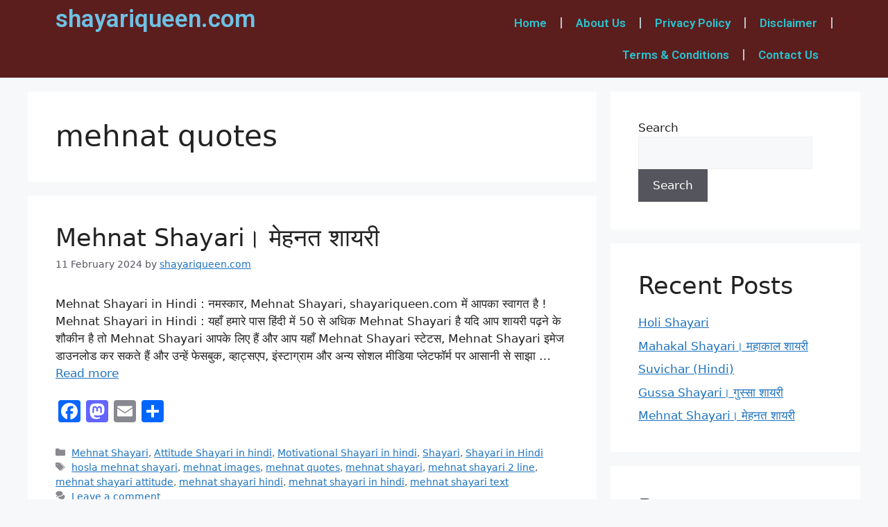

--- FILE ---
content_type: text/html; charset=UTF-8
request_url: https://shayariqueen.com/tag/mehnat-quotes/
body_size: 19037
content:
<!DOCTYPE html>
<html lang="en-GB" prefix="og: https://ogp.me/ns#">
<head>
	<meta charset="UTF-8">
	<meta name="viewport" content="width=device-width, initial-scale=1">
<!-- Search Engine Optimization by Rank Math - https://rankmath.com/ -->
<title>mehnat quotes - shayariqueen.com</title>
<meta name="robots" content="follow, noindex"/>
<meta property="og:locale" content="en_GB" />
<meta property="og:type" content="article" />
<meta property="og:title" content="mehnat quotes - shayariqueen.com" />
<meta property="og:url" content="https://shayariqueen.com/tag/mehnat-quotes/" />
<meta property="og:site_name" content="shayariqueen.com" />
<meta name="twitter:card" content="summary_large_image" />
<meta name="twitter:title" content="mehnat quotes - shayariqueen.com" />
<meta name="twitter:label1" content="Posts" />
<meta name="twitter:data1" content="1" />
<script type="application/ld+json" class="rank-math-schema">{"@context":"https://schema.org","@graph":[{"@type":"Person","@id":"https://shayariqueen.com/#person","name":"shayariqueen.com","image":{"@type":"ImageObject","@id":"https://shayariqueen.com/#logo","url":"https://shayariqueen.com/wp-content/uploads/2023/12/Home-shayariqueen.com_-150x150.png","contentUrl":"https://shayariqueen.com/wp-content/uploads/2023/12/Home-shayariqueen.com_-150x150.png","caption":"shayariqueen.com","inLanguage":"en-GB"}},{"@type":"WebSite","@id":"https://shayariqueen.com/#website","url":"https://shayariqueen.com","name":"shayariqueen.com","publisher":{"@id":"https://shayariqueen.com/#person"},"inLanguage":"en-GB"},{"@type":"CollectionPage","@id":"https://shayariqueen.com/tag/mehnat-quotes/#webpage","url":"https://shayariqueen.com/tag/mehnat-quotes/","name":"mehnat quotes - shayariqueen.com","isPartOf":{"@id":"https://shayariqueen.com/#website"},"inLanguage":"en-GB"}]}</script>
<!-- /Rank Math WordPress SEO plugin -->

<link rel='dns-prefetch' href='//static.addtoany.com' />
<link rel='dns-prefetch' href='//www.googletagmanager.com' />
<link rel="alternate" type="application/rss+xml" title="shayariqueen.com &raquo; Feed" href="https://shayariqueen.com/feed/" />
<link rel="alternate" type="application/rss+xml" title="shayariqueen.com &raquo; Comments Feed" href="https://shayariqueen.com/comments/feed/" />
<link rel="alternate" type="application/rss+xml" title="shayariqueen.com &raquo; mehnat quotes Tag Feed" href="https://shayariqueen.com/tag/mehnat-quotes/feed/" />
<link rel="alternate" type="application/rss+xml" title="shayariqueen.com &raquo; Stories Feed" href="https://shayariqueen.com/web-stories/feed/"><script>
window._wpemojiSettings = {"baseUrl":"https:\/\/s.w.org\/images\/core\/emoji\/15.0.3\/72x72\/","ext":".png","svgUrl":"https:\/\/s.w.org\/images\/core\/emoji\/15.0.3\/svg\/","svgExt":".svg","source":{"concatemoji":"https:\/\/shayariqueen.com\/wp-includes\/js\/wp-emoji-release.min.js?ver=6.5.7"}};
/*! This file is auto-generated */
!function(i,n){var o,s,e;function c(e){try{var t={supportTests:e,timestamp:(new Date).valueOf()};sessionStorage.setItem(o,JSON.stringify(t))}catch(e){}}function p(e,t,n){e.clearRect(0,0,e.canvas.width,e.canvas.height),e.fillText(t,0,0);var t=new Uint32Array(e.getImageData(0,0,e.canvas.width,e.canvas.height).data),r=(e.clearRect(0,0,e.canvas.width,e.canvas.height),e.fillText(n,0,0),new Uint32Array(e.getImageData(0,0,e.canvas.width,e.canvas.height).data));return t.every(function(e,t){return e===r[t]})}function u(e,t,n){switch(t){case"flag":return n(e,"\ud83c\udff3\ufe0f\u200d\u26a7\ufe0f","\ud83c\udff3\ufe0f\u200b\u26a7\ufe0f")?!1:!n(e,"\ud83c\uddfa\ud83c\uddf3","\ud83c\uddfa\u200b\ud83c\uddf3")&&!n(e,"\ud83c\udff4\udb40\udc67\udb40\udc62\udb40\udc65\udb40\udc6e\udb40\udc67\udb40\udc7f","\ud83c\udff4\u200b\udb40\udc67\u200b\udb40\udc62\u200b\udb40\udc65\u200b\udb40\udc6e\u200b\udb40\udc67\u200b\udb40\udc7f");case"emoji":return!n(e,"\ud83d\udc26\u200d\u2b1b","\ud83d\udc26\u200b\u2b1b")}return!1}function f(e,t,n){var r="undefined"!=typeof WorkerGlobalScope&&self instanceof WorkerGlobalScope?new OffscreenCanvas(300,150):i.createElement("canvas"),a=r.getContext("2d",{willReadFrequently:!0}),o=(a.textBaseline="top",a.font="600 32px Arial",{});return e.forEach(function(e){o[e]=t(a,e,n)}),o}function t(e){var t=i.createElement("script");t.src=e,t.defer=!0,i.head.appendChild(t)}"undefined"!=typeof Promise&&(o="wpEmojiSettingsSupports",s=["flag","emoji"],n.supports={everything:!0,everythingExceptFlag:!0},e=new Promise(function(e){i.addEventListener("DOMContentLoaded",e,{once:!0})}),new Promise(function(t){var n=function(){try{var e=JSON.parse(sessionStorage.getItem(o));if("object"==typeof e&&"number"==typeof e.timestamp&&(new Date).valueOf()<e.timestamp+604800&&"object"==typeof e.supportTests)return e.supportTests}catch(e){}return null}();if(!n){if("undefined"!=typeof Worker&&"undefined"!=typeof OffscreenCanvas&&"undefined"!=typeof URL&&URL.createObjectURL&&"undefined"!=typeof Blob)try{var e="postMessage("+f.toString()+"("+[JSON.stringify(s),u.toString(),p.toString()].join(",")+"));",r=new Blob([e],{type:"text/javascript"}),a=new Worker(URL.createObjectURL(r),{name:"wpTestEmojiSupports"});return void(a.onmessage=function(e){c(n=e.data),a.terminate(),t(n)})}catch(e){}c(n=f(s,u,p))}t(n)}).then(function(e){for(var t in e)n.supports[t]=e[t],n.supports.everything=n.supports.everything&&n.supports[t],"flag"!==t&&(n.supports.everythingExceptFlag=n.supports.everythingExceptFlag&&n.supports[t]);n.supports.everythingExceptFlag=n.supports.everythingExceptFlag&&!n.supports.flag,n.DOMReady=!1,n.readyCallback=function(){n.DOMReady=!0}}).then(function(){return e}).then(function(){var e;n.supports.everything||(n.readyCallback(),(e=n.source||{}).concatemoji?t(e.concatemoji):e.wpemoji&&e.twemoji&&(t(e.twemoji),t(e.wpemoji)))}))}((window,document),window._wpemojiSettings);
</script>

<style id='wp-emoji-styles-inline-css'>

	img.wp-smiley, img.emoji {
		display: inline !important;
		border: none !important;
		box-shadow: none !important;
		height: 1em !important;
		width: 1em !important;
		margin: 0 0.07em !important;
		vertical-align: -0.1em !important;
		background: none !important;
		padding: 0 !important;
	}
</style>
<style id='rank-math-toc-block-style-inline-css'>
.wp-block-rank-math-toc-block nav ol{counter-reset:item}.wp-block-rank-math-toc-block nav ol li{display:block}.wp-block-rank-math-toc-block nav ol li:before{content:counters(item, ".") ". ";counter-increment:item}

</style>
<style id='rank-math-rich-snippet-style-inline-css'>
/*!
* Plugin:  Rank Math
* URL: https://rankmath.com/wordpress/plugin/seo-suite/
* Name:  rank-math-review-snippet.css
*/@-webkit-keyframes spin{0%{-webkit-transform:rotate(0deg)}100%{-webkit-transform:rotate(-360deg)}}@keyframes spin{0%{-webkit-transform:rotate(0deg)}100%{-webkit-transform:rotate(-360deg)}}@keyframes bounce{from{-webkit-transform:translateY(0px);transform:translateY(0px)}to{-webkit-transform:translateY(-5px);transform:translateY(-5px)}}@-webkit-keyframes bounce{from{-webkit-transform:translateY(0px);transform:translateY(0px)}to{-webkit-transform:translateY(-5px);transform:translateY(-5px)}}@-webkit-keyframes loading{0%{background-size:20% 50% ,20% 50% ,20% 50%}20%{background-size:20% 20% ,20% 50% ,20% 50%}40%{background-size:20% 100%,20% 20% ,20% 50%}60%{background-size:20% 50% ,20% 100%,20% 20%}80%{background-size:20% 50% ,20% 50% ,20% 100%}100%{background-size:20% 50% ,20% 50% ,20% 50%}}@keyframes loading{0%{background-size:20% 50% ,20% 50% ,20% 50%}20%{background-size:20% 20% ,20% 50% ,20% 50%}40%{background-size:20% 100%,20% 20% ,20% 50%}60%{background-size:20% 50% ,20% 100%,20% 20%}80%{background-size:20% 50% ,20% 50% ,20% 100%}100%{background-size:20% 50% ,20% 50% ,20% 50%}}:root{--rankmath-wp-adminbar-height: 0}#rank-math-rich-snippet-wrapper{overflow:hidden}#rank-math-rich-snippet-wrapper h5.rank-math-title{display:block;font-size:18px;line-height:1.4}#rank-math-rich-snippet-wrapper .rank-math-review-image{float:right;max-width:40%;margin-left:15px}#rank-math-rich-snippet-wrapper .rank-math-review-data{margin-bottom:15px}#rank-math-rich-snippet-wrapper .rank-math-total-wrapper{width:100%;padding:0 0 20px 0;float:left;clear:both;position:relative;-webkit-box-sizing:border-box;box-sizing:border-box}#rank-math-rich-snippet-wrapper .rank-math-total-wrapper .rank-math-total{border:0;display:block;margin:0;width:auto;float:left;text-align:left;padding:0;font-size:24px;line-height:1;font-weight:700;-webkit-box-sizing:border-box;box-sizing:border-box;overflow:hidden}#rank-math-rich-snippet-wrapper .rank-math-total-wrapper .rank-math-review-star{float:left;margin-left:15px;margin-top:5px;position:relative;z-index:99;line-height:1}#rank-math-rich-snippet-wrapper .rank-math-total-wrapper .rank-math-review-star .rank-math-review-result-wrapper{display:inline-block;white-space:nowrap;position:relative;color:#e7e7e7}#rank-math-rich-snippet-wrapper .rank-math-total-wrapper .rank-math-review-star .rank-math-review-result-wrapper .rank-math-review-result{position:absolute;top:0;left:0;overflow:hidden;white-space:nowrap;color:#ffbe01}#rank-math-rich-snippet-wrapper .rank-math-total-wrapper .rank-math-review-star .rank-math-review-result-wrapper i{font-size:18px;-webkit-text-stroke-width:1px;font-style:normal;padding:0 2px;line-height:inherit}#rank-math-rich-snippet-wrapper .rank-math-total-wrapper .rank-math-review-star .rank-math-review-result-wrapper i:before{content:"\2605"}body.rtl #rank-math-rich-snippet-wrapper .rank-math-review-image{float:left;margin-left:0;margin-right:15px}body.rtl #rank-math-rich-snippet-wrapper .rank-math-total-wrapper .rank-math-total{float:right}body.rtl #rank-math-rich-snippet-wrapper .rank-math-total-wrapper .rank-math-review-star{float:right;margin-left:0;margin-right:15px}body.rtl #rank-math-rich-snippet-wrapper .rank-math-total-wrapper .rank-math-review-star .rank-math-review-result{left:auto;right:0}@media screen and (max-width: 480px){#rank-math-rich-snippet-wrapper .rank-math-review-image{display:block;max-width:100%;width:100%;text-align:center;margin-right:0}#rank-math-rich-snippet-wrapper .rank-math-review-data{clear:both}}.clear{clear:both}

</style>
<link rel='stylesheet' id='ub-extension-style-css-css' href='https://shayariqueen.com/wp-content/plugins/ultimate-blocks/src/extensions/style.css?ver=6.5.7' media='all' />
<link rel='stylesheet' id='generate-style-css' href='https://shayariqueen.com/wp-content/themes/generatepress/assets/css/main.min.css?ver=3.5.1' media='all' />
<style id='generate-style-inline-css'>
body{background-color:var(--base-2);color:var(--contrast);}a{color:var(--accent);}a{text-decoration:underline;}.entry-title a, .site-branding a, a.button, .wp-block-button__link, .main-navigation a{text-decoration:none;}a:hover, a:focus, a:active{color:var(--contrast);}.wp-block-group__inner-container{max-width:1200px;margin-left:auto;margin-right:auto;}.site-header .header-image{width:20px;}.generate-back-to-top{font-size:20px;border-radius:3px;position:fixed;bottom:30px;right:30px;line-height:40px;width:40px;text-align:center;z-index:10;transition:opacity 300ms ease-in-out;opacity:0.1;transform:translateY(1000px);}.generate-back-to-top__show{opacity:1;transform:translateY(0);}:root{--contrast:#222222;--contrast-2:#575760;--contrast-3:#b2b2be;--base:#f0f0f0;--base-2:#f7f8f9;--base-3:#ffffff;--accent:#1e73be;}:root .has-contrast-color{color:var(--contrast);}:root .has-contrast-background-color{background-color:var(--contrast);}:root .has-contrast-2-color{color:var(--contrast-2);}:root .has-contrast-2-background-color{background-color:var(--contrast-2);}:root .has-contrast-3-color{color:var(--contrast-3);}:root .has-contrast-3-background-color{background-color:var(--contrast-3);}:root .has-base-color{color:var(--base);}:root .has-base-background-color{background-color:var(--base);}:root .has-base-2-color{color:var(--base-2);}:root .has-base-2-background-color{background-color:var(--base-2);}:root .has-base-3-color{color:var(--base-3);}:root .has-base-3-background-color{background-color:var(--base-3);}:root .has-accent-color{color:var(--accent);}:root .has-accent-background-color{background-color:var(--accent);}.top-bar{background-color:#636363;color:#ffffff;}.top-bar a{color:#ffffff;}.top-bar a:hover{color:#303030;}.site-header{background-color:var(--base-3);}.main-title a,.main-title a:hover{color:var(--contrast);}.site-description{color:var(--contrast-2);}.mobile-menu-control-wrapper .menu-toggle,.mobile-menu-control-wrapper .menu-toggle:hover,.mobile-menu-control-wrapper .menu-toggle:focus,.has-inline-mobile-toggle #site-navigation.toggled{background-color:rgba(0, 0, 0, 0.02);}.main-navigation,.main-navigation ul ul{background-color:var(--base-3);}.main-navigation .main-nav ul li a, .main-navigation .menu-toggle, .main-navigation .menu-bar-items{color:var(--contrast);}.main-navigation .main-nav ul li:not([class*="current-menu-"]):hover > a, .main-navigation .main-nav ul li:not([class*="current-menu-"]):focus > a, .main-navigation .main-nav ul li.sfHover:not([class*="current-menu-"]) > a, .main-navigation .menu-bar-item:hover > a, .main-navigation .menu-bar-item.sfHover > a{color:var(--accent);}button.menu-toggle:hover,button.menu-toggle:focus{color:var(--contrast);}.main-navigation .main-nav ul li[class*="current-menu-"] > a{color:var(--accent);}.navigation-search input[type="search"],.navigation-search input[type="search"]:active, .navigation-search input[type="search"]:focus, .main-navigation .main-nav ul li.search-item.active > a, .main-navigation .menu-bar-items .search-item.active > a{color:var(--accent);}.main-navigation ul ul{background-color:var(--base);}.separate-containers .inside-article, .separate-containers .comments-area, .separate-containers .page-header, .one-container .container, .separate-containers .paging-navigation, .inside-page-header{background-color:var(--base-3);}.entry-title a{color:var(--contrast);}.entry-title a:hover{color:var(--contrast-2);}.entry-meta{color:var(--contrast-2);}.sidebar .widget{background-color:var(--base-3);}.footer-widgets{background-color:var(--base-3);}.site-info{background-color:var(--base-3);}input[type="text"],input[type="email"],input[type="url"],input[type="password"],input[type="search"],input[type="tel"],input[type="number"],textarea,select{color:var(--contrast);background-color:var(--base-2);border-color:var(--base);}input[type="text"]:focus,input[type="email"]:focus,input[type="url"]:focus,input[type="password"]:focus,input[type="search"]:focus,input[type="tel"]:focus,input[type="number"]:focus,textarea:focus,select:focus{color:var(--contrast);background-color:var(--base-2);border-color:var(--contrast-3);}button,html input[type="button"],input[type="reset"],input[type="submit"],a.button,a.wp-block-button__link:not(.has-background){color:#ffffff;background-color:#55555e;}button:hover,html input[type="button"]:hover,input[type="reset"]:hover,input[type="submit"]:hover,a.button:hover,button:focus,html input[type="button"]:focus,input[type="reset"]:focus,input[type="submit"]:focus,a.button:focus,a.wp-block-button__link:not(.has-background):active,a.wp-block-button__link:not(.has-background):focus,a.wp-block-button__link:not(.has-background):hover{color:#ffffff;background-color:#3f4047;}a.generate-back-to-top{background-color:rgba( 0,0,0,0.4 );color:#ffffff;}a.generate-back-to-top:hover,a.generate-back-to-top:focus{background-color:rgba( 0,0,0,0.6 );color:#ffffff;}:root{--gp-search-modal-bg-color:var(--base-3);--gp-search-modal-text-color:var(--contrast);--gp-search-modal-overlay-bg-color:rgba(0,0,0,0.2);}@media (max-width:768px){.main-navigation .menu-bar-item:hover > a, .main-navigation .menu-bar-item.sfHover > a{background:none;color:var(--contrast);}}.nav-below-header .main-navigation .inside-navigation.grid-container, .nav-above-header .main-navigation .inside-navigation.grid-container{padding:0px 20px 0px 20px;}.site-main .wp-block-group__inner-container{padding:40px;}.separate-containers .paging-navigation{padding-top:20px;padding-bottom:20px;}.entry-content .alignwide, body:not(.no-sidebar) .entry-content .alignfull{margin-left:-40px;width:calc(100% + 80px);max-width:calc(100% + 80px);}.rtl .menu-item-has-children .dropdown-menu-toggle{padding-left:20px;}.rtl .main-navigation .main-nav ul li.menu-item-has-children > a{padding-right:20px;}@media (max-width:768px){.separate-containers .inside-article, .separate-containers .comments-area, .separate-containers .page-header, .separate-containers .paging-navigation, .one-container .site-content, .inside-page-header{padding:30px;}.site-main .wp-block-group__inner-container{padding:30px;}.inside-top-bar{padding-right:30px;padding-left:30px;}.inside-header{padding-right:30px;padding-left:30px;}.widget-area .widget{padding-top:30px;padding-right:30px;padding-bottom:30px;padding-left:30px;}.footer-widgets-container{padding-top:30px;padding-right:30px;padding-bottom:30px;padding-left:30px;}.inside-site-info{padding-right:30px;padding-left:30px;}.entry-content .alignwide, body:not(.no-sidebar) .entry-content .alignfull{margin-left:-30px;width:calc(100% + 60px);max-width:calc(100% + 60px);}.one-container .site-main .paging-navigation{margin-bottom:20px;}}/* End cached CSS */.is-right-sidebar{width:30%;}.is-left-sidebar{width:30%;}.site-content .content-area{width:70%;}@media (max-width:768px){.main-navigation .menu-toggle,.sidebar-nav-mobile:not(#sticky-placeholder){display:block;}.main-navigation ul,.gen-sidebar-nav,.main-navigation:not(.slideout-navigation):not(.toggled) .main-nav > ul,.has-inline-mobile-toggle #site-navigation .inside-navigation > *:not(.navigation-search):not(.main-nav){display:none;}.nav-align-right .inside-navigation,.nav-align-center .inside-navigation{justify-content:space-between;}.has-inline-mobile-toggle .mobile-menu-control-wrapper{display:flex;flex-wrap:wrap;}.has-inline-mobile-toggle .inside-header{flex-direction:row;text-align:left;flex-wrap:wrap;}.has-inline-mobile-toggle .header-widget,.has-inline-mobile-toggle #site-navigation{flex-basis:100%;}.nav-float-left .has-inline-mobile-toggle #site-navigation{order:10;}}
.elementor-template-full-width .site-content{display:block;}
</style>
<link rel='stylesheet' id='elementor-icons-css' href='https://shayariqueen.com/wp-content/plugins/elementor/assets/lib/eicons/css/elementor-icons.min.css?ver=5.29.0' media='all' />
<link rel='stylesheet' id='elementor-frontend-css' href='https://shayariqueen.com/wp-content/plugins/elementor/assets/css/frontend-lite.min.css?ver=3.21.8' media='all' />
<link rel='stylesheet' id='swiper-css' href='https://shayariqueen.com/wp-content/plugins/elementor/assets/lib/swiper/v8/css/swiper.min.css?ver=8.4.5' media='all' />
<link rel='stylesheet' id='elementor-post-9-css' href='https://shayariqueen.com/wp-content/uploads/elementor/css/post-9.css?ver=1748674916' media='all' />
<link rel='stylesheet' id='elementor-pro-css' href='https://shayariqueen.com/wp-content/plugins/elementor-pro/assets/css/frontend-lite.min.css?ver=3.15.1' media='all' />
<link rel='stylesheet' id='elementor-global-css' href='https://shayariqueen.com/wp-content/uploads/elementor/css/global.css?ver=1748675017' media='all' />
<link rel='stylesheet' id='elementor-post-136-css' href='https://shayariqueen.com/wp-content/uploads/elementor/css/post-136.css?ver=1748675126' media='all' />
<link rel='stylesheet' id='elementor-post-127-css' href='https://shayariqueen.com/wp-content/uploads/elementor/css/post-127.css?ver=1748674916' media='all' />
<link rel='stylesheet' id='heateor_sss_frontend_css-css' href='https://shayariqueen.com/wp-content/plugins/sassy-social-share/public/css/sassy-social-share-public.css?ver=3.3.70' media='all' />
<style id='heateor_sss_frontend_css-inline-css'>
.heateor_sss_button_instagram span.heateor_sss_svg,a.heateor_sss_instagram span.heateor_sss_svg{background:radial-gradient(circle at 30% 107%,#fdf497 0,#fdf497 5%,#fd5949 45%,#d6249f 60%,#285aeb 90%)}.heateor_sss_horizontal_sharing .heateor_sss_svg,.heateor_sss_standard_follow_icons_container .heateor_sss_svg{color:#fff;border-width:0px;border-style:solid;border-color:transparent}.heateor_sss_horizontal_sharing .heateorSssTCBackground{color:#666}.heateor_sss_horizontal_sharing span.heateor_sss_svg:hover,.heateor_sss_standard_follow_icons_container span.heateor_sss_svg:hover{border-color:transparent;}.heateor_sss_vertical_sharing span.heateor_sss_svg,.heateor_sss_floating_follow_icons_container span.heateor_sss_svg{color:#fff;border-width:0px;border-style:solid;border-color:transparent;}.heateor_sss_vertical_sharing .heateorSssTCBackground{color:#666;}.heateor_sss_vertical_sharing span.heateor_sss_svg:hover,.heateor_sss_floating_follow_icons_container span.heateor_sss_svg:hover{border-color:transparent;}@media screen and (max-width:783px) {.heateor_sss_vertical_sharing{display:none!important}}
</style>
<link rel='stylesheet' id='addtoany-css' href='https://shayariqueen.com/wp-content/plugins/add-to-any/addtoany.min.css?ver=1.16' media='all' />
<link rel='stylesheet' id='google-fonts-1-css' href='https://fonts.googleapis.com/css?family=Roboto%3A100%2C100italic%2C200%2C200italic%2C300%2C300italic%2C400%2C400italic%2C500%2C500italic%2C600%2C600italic%2C700%2C700italic%2C800%2C800italic%2C900%2C900italic%7CRoboto+Slab%3A100%2C100italic%2C200%2C200italic%2C300%2C300italic%2C400%2C400italic%2C500%2C500italic%2C600%2C600italic%2C700%2C700italic%2C800%2C800italic%2C900%2C900italic&#038;display=swap&#038;ver=6.5.7' media='all' />
<link rel="preconnect" href="https://fonts.gstatic.com/" crossorigin><script id="addtoany-core-js-before">
window.a2a_config=window.a2a_config||{};a2a_config.callbacks=[];a2a_config.overlays=[];a2a_config.templates={};a2a_localize = {
	Share: "Share",
	Save: "Save",
	Subscribe: "Subscribe",
	Email: "Email",
	Bookmark: "Bookmark",
	ShowAll: "Show All",
	ShowLess: "Show less",
	FindServices: "Find service(s)",
	FindAnyServiceToAddTo: "Instantly find any service to add to",
	PoweredBy: "Powered by",
	ShareViaEmail: "Share via email",
	SubscribeViaEmail: "Subscribe via email",
	BookmarkInYourBrowser: "Bookmark in your browser",
	BookmarkInstructions: "Press Ctrl+D or \u2318+D to bookmark this page",
	AddToYourFavorites: "Add to your favourites",
	SendFromWebOrProgram: "Send from any email address or email program",
	EmailProgram: "Email program",
	More: "More&#8230;",
	ThanksForSharing: "Thanks for sharing!",
	ThanksForFollowing: "Thanks for following!"
};
</script>
<script defer src="https://static.addtoany.com/menu/page.js" id="addtoany-core-js"></script>
<script src="https://shayariqueen.com/wp-includes/js/jquery/jquery.min.js?ver=3.7.1" id="jquery-core-js"></script>
<script src="https://shayariqueen.com/wp-includes/js/jquery/jquery-migrate.min.js?ver=3.4.1" id="jquery-migrate-js"></script>
<script defer src="https://shayariqueen.com/wp-content/plugins/add-to-any/addtoany.min.js?ver=1.1" id="addtoany-jquery-js"></script>

<!-- Google tag (gtag.js) snippet added by Site Kit -->

<!-- Google Analytics snippet added by Site Kit -->
<script src="https://www.googletagmanager.com/gtag/js?id=GT-KDDG78H" id="google_gtagjs-js" async></script>
<script id="google_gtagjs-js-after">
window.dataLayer = window.dataLayer || [];function gtag(){dataLayer.push(arguments);}
gtag("set","linker",{"domains":["shayariqueen.com"]});
gtag("js", new Date());
gtag("set", "developer_id.dZTNiMT", true);
gtag("config", "GT-KDDG78H");
</script>

<!-- End Google tag (gtag.js) snippet added by Site Kit -->
<link rel="https://api.w.org/" href="https://shayariqueen.com/wp-json/" /><link rel="alternate" type="application/json" href="https://shayariqueen.com/wp-json/wp/v2/tags/318" /><link rel="EditURI" type="application/rsd+xml" title="RSD" href="https://shayariqueen.com/xmlrpc.php?rsd" />
<meta name="generator" content="WordPress 6.5.7" />
<meta name="generator" content="Site Kit by Google 1.144.0" /><!-- HFCM by 99 Robots - Snippet # 1: Adsense Verify -->
<script async src="https://pagead2.googlesyndication.com/pagead/js/adsbygoogle.js?client=ca-pub-9057198874297827"
     crossorigin="anonymous"></script>
<!-- /end HFCM by 99 Robots -->

	<style></style>

	
<!-- Google AdSense meta tags added by Site Kit -->
<meta name="google-adsense-platform-account" content="ca-host-pub-2644536267352236">
<meta name="google-adsense-platform-domain" content="sitekit.withgoogle.com">
<!-- End Google AdSense meta tags added by Site Kit -->
<meta name="generator" content="Elementor 3.21.8; features: e_optimized_assets_loading, e_optimized_css_loading, additional_custom_breakpoints; settings: css_print_method-external, google_font-enabled, font_display-swap">
<link rel="icon" href="https://shayariqueen.com/wp-content/uploads/2023/12/Home-shayariqueen.com_-150x150.png" sizes="32x32" />
<link rel="icon" href="https://shayariqueen.com/wp-content/uploads/2023/12/Home-shayariqueen.com_-298x300.png" sizes="192x192" />
<link rel="apple-touch-icon" href="https://shayariqueen.com/wp-content/uploads/2023/12/Home-shayariqueen.com_-298x300.png" />
<meta name="msapplication-TileImage" content="https://shayariqueen.com/wp-content/uploads/2023/12/Home-shayariqueen.com_.png" />
</head>

<body class="archive tag tag-mehnat-quotes tag-318 wp-custom-logo wp-embed-responsive right-sidebar nav-float-right separate-containers header-aligned-left dropdown-hover elementor-default elementor-kit-9" itemtype="https://schema.org/Blog" itemscope>
	<a class="screen-reader-text skip-link" href="#content" title="Skip to content">Skip to content</a>		<div data-elementor-type="header" data-elementor-id="136" class="elementor elementor-136 elementor-location-header" data-elementor-post-type="elementor_library">
					<div class="elementor-section-wrap">
								<section class="elementor-section elementor-top-section elementor-element elementor-element-2ed99ae elementor-section-boxed elementor-section-height-default elementor-section-height-default" data-id="2ed99ae" data-element_type="section" data-settings="{&quot;background_background&quot;:&quot;classic&quot;}">
						<div class="elementor-container elementor-column-gap-default">
					<div class="elementor-column elementor-col-100 elementor-top-column elementor-element elementor-element-617bc0d" data-id="617bc0d" data-element_type="column">
			<div class="elementor-widget-wrap elementor-element-populated">
						<section class="elementor-section elementor-inner-section elementor-element elementor-element-63cf3ab elementor-section-boxed elementor-section-height-default elementor-section-height-default" data-id="63cf3ab" data-element_type="section">
						<div class="elementor-container elementor-column-gap-default">
					<div class="elementor-column elementor-col-50 elementor-inner-column elementor-element elementor-element-934599c" data-id="934599c" data-element_type="column">
			<div class="elementor-widget-wrap elementor-element-populated">
						<div class="elementor-element elementor-element-12b7294 elementor-widget elementor-widget-theme-site-title elementor-widget-heading" data-id="12b7294" data-element_type="widget" data-widget_type="theme-site-title.default">
				<div class="elementor-widget-container">
			<style>/*! elementor - v3.21.0 - 26-05-2024 */
.elementor-heading-title{padding:0;margin:0;line-height:1}.elementor-widget-heading .elementor-heading-title[class*=elementor-size-]>a{color:inherit;font-size:inherit;line-height:inherit}.elementor-widget-heading .elementor-heading-title.elementor-size-small{font-size:15px}.elementor-widget-heading .elementor-heading-title.elementor-size-medium{font-size:19px}.elementor-widget-heading .elementor-heading-title.elementor-size-large{font-size:29px}.elementor-widget-heading .elementor-heading-title.elementor-size-xl{font-size:39px}.elementor-widget-heading .elementor-heading-title.elementor-size-xxl{font-size:59px}</style><h2 class="elementor-heading-title elementor-size-default"><a href="https://shayariqueen.com">shayariqueen.com</a></h2>		</div>
				</div>
					</div>
		</div>
				<div class="elementor-column elementor-col-50 elementor-inner-column elementor-element elementor-element-5c50a79" data-id="5c50a79" data-element_type="column">
			<div class="elementor-widget-wrap elementor-element-populated">
						<div class="elementor-element elementor-element-f2dff4f elementor-nav-menu__align-right elementor-nav-menu--dropdown-tablet elementor-nav-menu__text-align-aside elementor-nav-menu--toggle elementor-nav-menu--burger elementor-widget elementor-widget-nav-menu" data-id="f2dff4f" data-element_type="widget" data-settings="{&quot;submenu_icon&quot;:{&quot;value&quot;:&quot;&lt;i class=\&quot;\&quot;&gt;&lt;\/i&gt;&quot;,&quot;library&quot;:&quot;&quot;},&quot;layout&quot;:&quot;horizontal&quot;,&quot;toggle&quot;:&quot;burger&quot;}" data-widget_type="nav-menu.default">
				<div class="elementor-widget-container">
			<link rel="stylesheet" href="https://shayariqueen.com/wp-content/plugins/elementor-pro/assets/css/widget-nav-menu.min.css">			<nav class="elementor-nav-menu--main elementor-nav-menu__container elementor-nav-menu--layout-horizontal e--pointer-framed e--animation-corners">
				<ul id="menu-1-f2dff4f" class="elementor-nav-menu"><li class="menu-item menu-item-type-post_type menu-item-object-page menu-item-home menu-item-125"><a href="https://shayariqueen.com/" class="elementor-item">Home</a></li>
<li class="menu-item menu-item-type-post_type menu-item-object-page menu-item-126"><a href="https://shayariqueen.com/about-us/" class="elementor-item">About Us</a></li>
<li class="menu-item menu-item-type-post_type menu-item-object-page menu-item-privacy-policy menu-item-3134"><a rel="privacy-policy" href="https://shayariqueen.com/privacy-policy/" class="elementor-item">Privacy Policy</a></li>
<li class="menu-item menu-item-type-post_type menu-item-object-page menu-item-3135"><a href="https://shayariqueen.com/disclaimer/" class="elementor-item">Disclaimer</a></li>
<li class="menu-item menu-item-type-post_type menu-item-object-page menu-item-3136"><a href="https://shayariqueen.com/terms-conditions/" class="elementor-item">Terms &#038; Conditions</a></li>
<li class="menu-item menu-item-type-post_type menu-item-object-page menu-item-124"><a href="https://shayariqueen.com/contact-us/" class="elementor-item">Contact Us</a></li>
</ul>			</nav>
					<div class="elementor-menu-toggle" role="button" tabindex="0" aria-label="Menu Toggle" aria-expanded="false">
			<i aria-hidden="true" role="presentation" class="elementor-menu-toggle__icon--open eicon-menu-bar"></i><i aria-hidden="true" role="presentation" class="elementor-menu-toggle__icon--close eicon-close"></i>			<span class="elementor-screen-only">Menu</span>
		</div>
					<nav class="elementor-nav-menu--dropdown elementor-nav-menu__container" aria-hidden="true">
				<ul id="menu-2-f2dff4f" class="elementor-nav-menu"><li class="menu-item menu-item-type-post_type menu-item-object-page menu-item-home menu-item-125"><a href="https://shayariqueen.com/" class="elementor-item" tabindex="-1">Home</a></li>
<li class="menu-item menu-item-type-post_type menu-item-object-page menu-item-126"><a href="https://shayariqueen.com/about-us/" class="elementor-item" tabindex="-1">About Us</a></li>
<li class="menu-item menu-item-type-post_type menu-item-object-page menu-item-privacy-policy menu-item-3134"><a rel="privacy-policy" href="https://shayariqueen.com/privacy-policy/" class="elementor-item" tabindex="-1">Privacy Policy</a></li>
<li class="menu-item menu-item-type-post_type menu-item-object-page menu-item-3135"><a href="https://shayariqueen.com/disclaimer/" class="elementor-item" tabindex="-1">Disclaimer</a></li>
<li class="menu-item menu-item-type-post_type menu-item-object-page menu-item-3136"><a href="https://shayariqueen.com/terms-conditions/" class="elementor-item" tabindex="-1">Terms &#038; Conditions</a></li>
<li class="menu-item menu-item-type-post_type menu-item-object-page menu-item-124"><a href="https://shayariqueen.com/contact-us/" class="elementor-item" tabindex="-1">Contact Us</a></li>
</ul>			</nav>
				</div>
				</div>
					</div>
		</div>
					</div>
		</section>
					</div>
		</div>
					</div>
		</section>
							</div>
				</div>
		
	<div class="site grid-container container hfeed" id="page">
				<div class="site-content" id="content">
			
	<div class="content-area" id="primary">
		<main class="site-main" id="main">
					<header class="page-header" aria-label="Page">
			
			<h1 class="page-title">
				mehnat quotes			</h1>

					</header>
		<article id="post-3732" class="post-3732 post type-post status-publish format-standard hentry category-mehnat-shayari category-attitude-shayari-in-hindi category-motivational-shayari-in-hindi category-shayari category-shayari-in-hindi tag-hosla-mehnat-shayari tag-mehnat-images tag-mehnat-quotes tag-mehnat-shayari tag-mehnat-shayari-2-line tag-mehnat-shayari-attitude tag-mehnat-shayari-hindi tag-mehnat-shayari-in-hindi tag-mehnat-shayari-text" itemtype="https://schema.org/CreativeWork" itemscope>
	<div class="inside-article">
					<header class="entry-header">
				<h2 class="entry-title" itemprop="headline"><a href="https://shayariqueen.com/best-mehnat-shayari-in-hindi/" rel="bookmark">Mehnat Shayari। मेहनत शायरी</a></h2>		<div class="entry-meta">
			<span class="posted-on"><time class="updated" datetime="2024-02-23T18:27:07+05:30" itemprop="dateModified">23 February 2024</time><time class="entry-date published" datetime="2024-02-11T18:49:50+05:30" itemprop="datePublished">11 February 2024</time></span> <span class="byline">by <span class="author vcard" itemprop="author" itemtype="https://schema.org/Person" itemscope><a class="url fn n" href="https://shayariqueen.com/author/shayariqueen-com/" title="View all posts by shayariqueen.com" rel="author" itemprop="url"><span class="author-name" itemprop="name">shayariqueen.com</span></a></span></span> 		</div>
					</header>
			
			<div class="entry-summary" itemprop="text">
				<p>Mehnat Shayari in Hindi : नमस्कार, Mehnat Shayari, shayariqueen.com में आपका स्वागत है ! Mehnat Shayari in Hindi : यहाँ हमारे पास हिंदी में 50 से अधिक Mehnat Shayari है यदि आप शायरी पढ़ने के शौकीन है तो Mehnat Shayari आपके लिए हैं और आप यहाँ Mehnat Shayari स्टेटस, Mehnat Shayari इमेज डाउनलोड कर सकते हैं और उन्हें फेसबुक, व्हाट्सएप, इंस्टाग्राम और अन्य सोशल मीडिया प्लेटफॉर्म पर आसानी से साझा &#8230; <a title="Mehnat Shayari। मेहनत शायरी" class="read-more" href="https://shayariqueen.com/best-mehnat-shayari-in-hindi/" aria-label="Read more about Mehnat Shayari। मेहनत शायरी">Read more</a></p>
<div class="addtoany_share_save_container addtoany_content addtoany_content_bottom"><div class="a2a_kit a2a_kit_size_32 addtoany_list" data-a2a-url="https://shayariqueen.com/best-mehnat-shayari-in-hindi/" data-a2a-title="Mehnat Shayari। मेहनत शायरी"><a class="a2a_button_facebook" href="https://www.addtoany.com/add_to/facebook?linkurl=https%3A%2F%2Fshayariqueen.com%2Fbest-mehnat-shayari-in-hindi%2F&amp;linkname=Mehnat%20Shayari%E0%A5%A4%20%E0%A4%AE%E0%A5%87%E0%A4%B9%E0%A4%A8%E0%A4%A4%20%E0%A4%B6%E0%A4%BE%E0%A4%AF%E0%A4%B0%E0%A5%80" title="Facebook" rel="nofollow noopener" target="_blank"></a><a class="a2a_button_mastodon" href="https://www.addtoany.com/add_to/mastodon?linkurl=https%3A%2F%2Fshayariqueen.com%2Fbest-mehnat-shayari-in-hindi%2F&amp;linkname=Mehnat%20Shayari%E0%A5%A4%20%E0%A4%AE%E0%A5%87%E0%A4%B9%E0%A4%A8%E0%A4%A4%20%E0%A4%B6%E0%A4%BE%E0%A4%AF%E0%A4%B0%E0%A5%80" title="Mastodon" rel="nofollow noopener" target="_blank"></a><a class="a2a_button_email" href="https://www.addtoany.com/add_to/email?linkurl=https%3A%2F%2Fshayariqueen.com%2Fbest-mehnat-shayari-in-hindi%2F&amp;linkname=Mehnat%20Shayari%E0%A5%A4%20%E0%A4%AE%E0%A5%87%E0%A4%B9%E0%A4%A8%E0%A4%A4%20%E0%A4%B6%E0%A4%BE%E0%A4%AF%E0%A4%B0%E0%A5%80" title="Email" rel="nofollow noopener" target="_blank"></a><a class="a2a_dd addtoany_share_save addtoany_share" href="https://www.addtoany.com/share"></a></div></div>			</div>

				<footer class="entry-meta" aria-label="Entry meta">
			<span class="cat-links"><span class="gp-icon icon-categories"><svg viewBox="0 0 512 512" aria-hidden="true" xmlns="http://www.w3.org/2000/svg" width="1em" height="1em"><path d="M0 112c0-26.51 21.49-48 48-48h110.014a48 48 0 0143.592 27.907l12.349 26.791A16 16 0 00228.486 128H464c26.51 0 48 21.49 48 48v224c0 26.51-21.49 48-48 48H48c-26.51 0-48-21.49-48-48V112z" /></svg></span><span class="screen-reader-text">Categories </span><a href="https://shayariqueen.com/category/shayari-in-hindi/mehnat-shayari/" rel="category tag">Mehnat Shayari</a>, <a href="https://shayariqueen.com/category/shayari-in-hindi/attitude-shayari-in-hindi/" rel="category tag">Attitude Shayari in hindi</a>, <a href="https://shayariqueen.com/category/shayari-in-hindi/motivational-shayari-in-hindi/" rel="category tag">Motivational Shayari in hindi</a>, <a href="https://shayariqueen.com/category/shayari/" rel="category tag">Shayari</a>, <a href="https://shayariqueen.com/category/shayari-in-hindi/" rel="category tag">Shayari in Hindi</a></span> <span class="tags-links"><span class="gp-icon icon-tags"><svg viewBox="0 0 512 512" aria-hidden="true" xmlns="http://www.w3.org/2000/svg" width="1em" height="1em"><path d="M20 39.5c-8.836 0-16 7.163-16 16v176c0 4.243 1.686 8.313 4.687 11.314l224 224c6.248 6.248 16.378 6.248 22.626 0l176-176c6.244-6.244 6.25-16.364.013-22.615l-223.5-224A15.999 15.999 0 00196.5 39.5H20zm56 96c0-13.255 10.745-24 24-24s24 10.745 24 24-10.745 24-24 24-24-10.745-24-24z"/><path d="M259.515 43.015c4.686-4.687 12.284-4.687 16.97 0l228 228c4.686 4.686 4.686 12.284 0 16.97l-180 180c-4.686 4.687-12.284 4.687-16.97 0-4.686-4.686-4.686-12.284 0-16.97L479.029 279.5 259.515 59.985c-4.686-4.686-4.686-12.284 0-16.97z" /></svg></span><span class="screen-reader-text">Tags </span><a href="https://shayariqueen.com/tag/hosla-mehnat-shayari/" rel="tag">hosla mehnat shayari</a>, <a href="https://shayariqueen.com/tag/mehnat-images/" rel="tag">mehnat images</a>, <a href="https://shayariqueen.com/tag/mehnat-quotes/" rel="tag">mehnat quotes</a>, <a href="https://shayariqueen.com/tag/mehnat-shayari/" rel="tag">mehnat shayari</a>, <a href="https://shayariqueen.com/tag/mehnat-shayari-2-line/" rel="tag">mehnat shayari 2 line</a>, <a href="https://shayariqueen.com/tag/mehnat-shayari-attitude/" rel="tag">mehnat shayari attitude</a>, <a href="https://shayariqueen.com/tag/mehnat-shayari-hindi/" rel="tag">mehnat shayari hindi</a>, <a href="https://shayariqueen.com/tag/mehnat-shayari-in-hindi/" rel="tag">mehnat shayari in hindi</a>, <a href="https://shayariqueen.com/tag/mehnat-shayari-text/" rel="tag">mehnat shayari text</a></span> <span class="comments-link"><span class="gp-icon icon-comments"><svg viewBox="0 0 512 512" aria-hidden="true" xmlns="http://www.w3.org/2000/svg" width="1em" height="1em"><path d="M132.838 329.973a435.298 435.298 0 0016.769-9.004c13.363-7.574 26.587-16.142 37.419-25.507 7.544.597 15.27.925 23.098.925 54.905 0 105.634-15.311 143.285-41.28 23.728-16.365 43.115-37.692 54.155-62.645 54.739 22.205 91.498 63.272 91.498 110.286 0 42.186-29.558 79.498-75.09 102.828 23.46 49.216 75.09 101.709 75.09 101.709s-115.837-38.35-154.424-78.46c-9.956 1.12-20.297 1.758-30.793 1.758-88.727 0-162.927-43.071-181.007-100.61z"/><path d="M383.371 132.502c0 70.603-82.961 127.787-185.216 127.787-10.496 0-20.837-.639-30.793-1.757-38.587 40.093-154.424 78.429-154.424 78.429s51.63-52.472 75.09-101.67c-45.532-23.321-75.09-60.619-75.09-102.79C12.938 61.9 95.9 4.716 198.155 4.716 300.41 4.715 383.37 61.9 383.37 132.502z" /></svg></span><a href="https://shayariqueen.com/best-mehnat-shayari-in-hindi/#respond">Leave a comment</a></span> 		</footer>
			</div>
</article>
		</main>
	</div>

	<div class="widget-area sidebar is-right-sidebar" id="right-sidebar">
	<div class="inside-right-sidebar">
		<aside id="block-2" class="widget inner-padding widget_block widget_search"><form role="search" method="get" action="https://shayariqueen.com/" class="wp-block-search__button-outside wp-block-search__text-button wp-block-search"    ><label class="wp-block-search__label" for="wp-block-search__input-1" >Search</label><div class="wp-block-search__inside-wrapper " ><input class="wp-block-search__input" id="wp-block-search__input-1" placeholder="" value="" type="search" name="s" required /><button aria-label="Search" class="wp-block-search__button wp-element-button" type="submit" >Search</button></div></form></aside><aside id="block-3" class="widget inner-padding widget_block"><div class="wp-block-group"><div class="wp-block-group__inner-container is-layout-flow wp-block-group-is-layout-flow"><h2 class="wp-block-heading">Recent Posts</h2><ul class="wp-block-latest-posts__list wp-block-latest-posts"><li><a class="wp-block-latest-posts__post-title" href="https://shayariqueen.com/best-holi-shayari-in-hindi/">Holi Shayari</a></li>
<li><a class="wp-block-latest-posts__post-title" href="https://shayariqueen.com/best-mahakal-shayari-in-hindi/">Mahakal Shayari। महाकाल शायरी</a></li>
<li><a class="wp-block-latest-posts__post-title" href="https://shayariqueen.com/best-suvichar-in-hindi/">Suvichar (Hindi)</a></li>
<li><a class="wp-block-latest-posts__post-title" href="https://shayariqueen.com/best-gussa-shayari-in-hindi/">Gussa Shayari। गुस्सा शायरी</a></li>
<li><a class="wp-block-latest-posts__post-title" href="https://shayariqueen.com/best-mehnat-shayari-in-hindi/">Mehnat Shayari। मेहनत शायरी</a></li>
</ul></div></div></aside><aside id="block-4" class="widget inner-padding widget_block"><div class="wp-block-group"><div class="wp-block-group__inner-container is-layout-flow wp-block-group-is-layout-flow"><h2 class="wp-block-heading">Recent Comments</h2><ol class="wp-block-latest-comments"><li class="wp-block-latest-comments__comment"><article><footer class="wp-block-latest-comments__comment-meta"><a class="wp-block-latest-comments__comment-author" href="http://waylonvdqs841.theburnward.com/the-top-reasons-people-succeed-in-the-sell-my-house-fast-industry">Click here</a> on <a class="wp-block-latest-comments__comment-link" href="https://shayariqueen.com/best-love-shayari-in-hindi/#comment-55">Journeying Through Love Stories with the Aid of Love Shayari | &#8220;शायरी के सहारे प्यार की कहानियों का सफर&#8221;</a></footer></article></li><li class="wp-block-latest-comments__comment"><article><footer class="wp-block-latest-comments__comment-meta"><a class="wp-block-latest-comments__comment-author" href="http://raymondrzdb915.lowescouponn.com/watch-out-how-sell-my-house-fast-is-taking-over-and-what-to-do-about-it">Click here</a> on <a class="wp-block-latest-comments__comment-link" href="https://shayariqueen.com/best-love-shayari-in-hindi/#comment-54">Journeying Through Love Stories with the Aid of Love Shayari | &#8220;शायरी के सहारे प्यार की कहानियों का सफर&#8221;</a></footer></article></li><li class="wp-block-latest-comments__comment"><article><footer class="wp-block-latest-comments__comment-meta"><a class="wp-block-latest-comments__comment-author" href="https://pin-up.bitbucket.io">gama casino</a> on <a class="wp-block-latest-comments__comment-link" href="https://shayariqueen.com/best-love-shayari-in-hindi/#comment-53">Journeying Through Love Stories with the Aid of Love Shayari | &#8220;शायरी के सहारे प्यार की कहानियों का सफर&#8221;</a></footer></article></li><li class="wp-block-latest-comments__comment"><article><footer class="wp-block-latest-comments__comment-meta"><a class="wp-block-latest-comments__comment-author" href="https://www.multiserviciosaragon.es/descubre-las-tendencias-mas-actuales-en-reformas-de-viviendas-en-zaragoza/">reformas zaragoza</a> on <a class="wp-block-latest-comments__comment-link" href="https://shayariqueen.com/best-love-shayari-in-hindi/#comment-52">Journeying Through Love Stories with the Aid of Love Shayari | &#8220;शायरी के सहारे प्यार की कहानियों का सफर&#8221;</a></footer></article></li><li class="wp-block-latest-comments__comment"><article><footer class="wp-block-latest-comments__comment-meta"><a class="wp-block-latest-comments__comment-author" href="https://anotepad.com/note/read/jxik28n7">how to get tritium</a> on <a class="wp-block-latest-comments__comment-link" href="https://shayariqueen.com/best-love-shayari-in-hindi/#comment-51">Journeying Through Love Stories with the Aid of Love Shayari | &#8220;शायरी के सहारे प्यार की कहानियों का सफर&#8221;</a></footer></article></li></ol></div></div></aside><aside id="block-5" class="widget inner-padding widget_block"><div class="wp-block-group"><div class="wp-block-group__inner-container is-layout-flow wp-block-group-is-layout-flow"><h2 class="wp-block-heading">Archives</h2><ul class="wp-block-archives-list wp-block-archives">	<li><a href='https://shayariqueen.com/2024/03/'>March 2024</a></li>
	<li><a href='https://shayariqueen.com/2024/02/'>February 2024</a></li>
	<li><a href='https://shayariqueen.com/2024/01/'>January 2024</a></li>
	<li><a href='https://shayariqueen.com/2023/12/'>December 2023</a></li>
	<li><a href='https://shayariqueen.com/2023/11/'>November 2023</a></li>
	<li><a href='https://shayariqueen.com/2023/10/'>October 2023</a></li>
	<li><a href='https://shayariqueen.com/2023/09/'>September 2023</a></li>
</ul></div></div></aside><aside id="block-6" class="widget inner-padding widget_block"><div class="wp-block-group"><div class="wp-block-group__inner-container is-layout-flow wp-block-group-is-layout-flow"><h2 class="wp-block-heading">Categories</h2><ul class="wp-block-categories-list wp-block-categories">	<li class="cat-item cat-item-252"><a href="https://shayariqueen.com/category/shayari-in-hindi/alone-shayari/">Alone Shayari</a>
</li>
	<li class="cat-item cat-item-70"><a href="https://shayariqueen.com/category/shayari-in-hindi/attitude-shayari-in-hindi/">Attitude Shayari in hindi</a>
</li>
	<li class="cat-item cat-item-277"><a href="https://shayariqueen.com/category/shayari-in-hindi/barish-shayari/">Barish Shayari</a>
</li>
	<li class="cat-item cat-item-105"><a href="https://shayariqueen.com/category/shayari/birthday-shayari-in-hindi/">Birthday Shayari in Hindi</a>
</li>
	<li class="cat-item cat-item-123"><a href="https://shayariqueen.com/category/shayari-in-hindi/breakup-shayari/">Breakup Shayari</a>
</li>
	<li class="cat-item cat-item-276"><a href="https://shayariqueen.com/category/shayari-in-hindi/dard-shayari/">Dard Shayari</a>
</li>
	<li class="cat-item cat-item-187"><a href="https://shayariqueen.com/category/shayari-in-hindi/dhoka-shayari/">Dhoka Shayari</a>
</li>
	<li class="cat-item cat-item-214"><a href="https://shayariqueen.com/category/shayari-in-hindi/dhokebaaz-shayari/">Dhokebaaz Shayari</a>
</li>
	<li class="cat-item cat-item-22"><a href="https://shayariqueen.com/category/shayari-in-hindi/dosti-shayari-in-hindi/">Dosti Shayari in hindi</a>
</li>
	<li class="cat-item cat-item-149"><a href="https://shayariqueen.com/category/shayari-in-hindi/emotional-shayari/">Emotional Shayari</a>
</li>
	<li class="cat-item cat-item-225"><a href="https://shayariqueen.com/category/shayari-in-hindi/ghamand-shayari/">Ghamand Shayari</a>
</li>
	<li class="cat-item cat-item-134"><a href="https://shayariqueen.com/category/shayari-in-hindi/good-morning-quotes-shayari/">Good Morning Quotes/Shayari</a>
</li>
	<li class="cat-item cat-item-89"><a href="https://shayariqueen.com/category/shayari-in-hindi/good-morning-shayari-in-hindi/">Good Morning Shayari in hindi</a>
</li>
	<li class="cat-item cat-item-90"><a href="https://shayariqueen.com/category/shayari-in-hindi/good-night-shayari-in-hindi/">Good Night Shayari in hindi</a>
</li>
	<li class="cat-item cat-item-278"><a href="https://shayariqueen.com/category/shayari-in-hindi/gussa-shayari/">Gussa Shayari</a>
</li>
	<li class="cat-item cat-item-202"><a href="https://shayariqueen.com/category/shayari-in-hindi/kismat-shayari/">Kismat Shayari</a>
</li>
	<li class="cat-item cat-item-98"><a href="https://shayariqueen.com/category/shayari-in-hindi/love-shayari-in-hindi/love-shayari-for-girlfriend/">Love Shayari for Girlfriend</a>
</li>
	<li class="cat-item cat-item-15"><a href="https://shayariqueen.com/category/shayari-in-hindi/love-shayari-in-hindi/">Love Shayari in hindi</a>
</li>
	<li class="cat-item cat-item-316"><a href="https://shayariqueen.com/category/shayari-in-hindi/mehnat-shayari/">Mehnat Shayari</a>
</li>
	<li class="cat-item cat-item-40"><a href="https://shayariqueen.com/category/shayari-in-hindi/motivational-shayari-in-hindi/">Motivational Shayari in hindi</a>
</li>
	<li class="cat-item cat-item-39"><a href="https://shayariqueen.com/category/shayari-in-hindi/sad-shayari-in-hindi/">Sad Shayari in hindi</a>
</li>
	<li class="cat-item cat-item-251"><a href="https://shayariqueen.com/category/shayari-in-hindi/safar-shayari/">Safar Shayari</a>
</li>
	<li class="cat-item cat-item-1"><a href="https://shayariqueen.com/category/shayari/">Shayari</a>
</li>
	<li class="cat-item cat-item-14"><a href="https://shayariqueen.com/category/shayari-in-hindi/">Shayari in Hindi</a>
</li>
	<li class="cat-item cat-item-148"><a href="https://shayariqueen.com/category/shayari-in-hindi/sorry-shayari/">Sorry Shayari</a>
</li>
	<li class="cat-item cat-item-176"><a href="https://shayariqueen.com/category/shayari-in-hindi/success-shayari/">Success Shayari</a>
</li>
	<li class="cat-item cat-item-31"><a href="https://shayariqueen.com/category/tamil-shayari/">Tamil Shayari</a>
</li>
	<li class="cat-item cat-item-226"><a href="https://shayariqueen.com/category/shayari-in-hindi/yaad-shayari/">Yaad Shayari</a>
</li>
</ul></div></div></aside>	</div>
</div>

	</div>
</div>


<div class="site-footer">
			<div data-elementor-type="footer" data-elementor-id="127" class="elementor elementor-127 elementor-location-footer" data-elementor-post-type="elementor_library">
					<div class="elementor-section-wrap">
								<section class="elementor-section elementor-top-section elementor-element elementor-element-64a6d4d elementor-section-boxed elementor-section-height-default elementor-section-height-default" data-id="64a6d4d" data-element_type="section" data-settings="{&quot;background_background&quot;:&quot;classic&quot;}">
						<div class="elementor-container elementor-column-gap-default">
					<div class="elementor-column elementor-col-100 elementor-top-column elementor-element elementor-element-b9c1335" data-id="b9c1335" data-element_type="column">
			<div class="elementor-widget-wrap elementor-element-populated">
						<div class="elementor-element elementor-element-f40de30 elementor-widget elementor-widget-text-editor" data-id="f40de30" data-element_type="widget" data-widget_type="text-editor.default">
				<div class="elementor-widget-container">
			<style>/*! elementor - v3.21.0 - 26-05-2024 */
.elementor-widget-text-editor.elementor-drop-cap-view-stacked .elementor-drop-cap{background-color:#69727d;color:#fff}.elementor-widget-text-editor.elementor-drop-cap-view-framed .elementor-drop-cap{color:#69727d;border:3px solid;background-color:transparent}.elementor-widget-text-editor:not(.elementor-drop-cap-view-default) .elementor-drop-cap{margin-top:8px}.elementor-widget-text-editor:not(.elementor-drop-cap-view-default) .elementor-drop-cap-letter{width:1em;height:1em}.elementor-widget-text-editor .elementor-drop-cap{float:left;text-align:center;line-height:1;font-size:50px}.elementor-widget-text-editor .elementor-drop-cap-letter{display:inline-block}</style>				<p style="text-align: center;"><span style="color: #003366;">© 2024 shayariqueen.com</span> | <span style="color: #003366;">Blog by</span> <span style="color: #ffff00;"><a style="color: #ffff00;" href="https://shayariqueen.com/home/">shayariqueen.com</a></span></p>						</div>
				</div>
					</div>
		</div>
					</div>
		</section>
							</div>
				</div>
		</div>

<a title="Scroll back to top" aria-label="Scroll back to top" rel="nofollow" href="#" class="generate-back-to-top" data-scroll-speed="400" data-start-scroll="300" role="button">
					<span class="gp-icon icon-arrow-up"><svg viewBox="0 0 330 512" aria-hidden="true" xmlns="http://www.w3.org/2000/svg" width="1em" height="1em" fill-rule="evenodd" clip-rule="evenodd" stroke-linejoin="round" stroke-miterlimit="1.414"><path d="M305.863 314.916c0 2.266-1.133 4.815-2.832 6.514l-14.157 14.163c-1.699 1.7-3.964 2.832-6.513 2.832-2.265 0-4.813-1.133-6.512-2.832L164.572 224.276 53.295 335.593c-1.699 1.7-4.247 2.832-6.512 2.832-2.265 0-4.814-1.133-6.513-2.832L26.113 321.43c-1.699-1.7-2.831-4.248-2.831-6.514s1.132-4.816 2.831-6.515L158.06 176.408c1.699-1.7 4.247-2.833 6.512-2.833 2.265 0 4.814 1.133 6.513 2.833L303.03 308.4c1.7 1.7 2.832 4.249 2.832 6.515z" fill-rule="nonzero" /></svg></span>
				</a><script id="generate-a11y">!function(){"use strict";if("querySelector"in document&&"addEventListener"in window){var e=document.body;e.addEventListener("mousedown",function(){e.classList.add("using-mouse")}),e.addEventListener("keydown",function(){e.classList.remove("using-mouse")})}}();</script><!--[if lte IE 11]>
<script src="https://shayariqueen.com/wp-content/themes/generatepress/assets/js/classList.min.js?ver=3.5.1" id="generate-classlist-js"></script>
<![endif]-->
<script id="generate-menu-js-extra">
var generatepressMenu = {"toggleOpenedSubMenus":"1","openSubMenuLabel":"Open Submenu","closeSubMenuLabel":"Close Submenu"};
</script>
<script src="https://shayariqueen.com/wp-content/themes/generatepress/assets/js/menu.min.js?ver=3.5.1" id="generate-menu-js"></script>
<script id="generate-back-to-top-js-extra">
var generatepressBackToTop = {"smooth":"1"};
</script>
<script src="https://shayariqueen.com/wp-content/themes/generatepress/assets/js/back-to-top.min.js?ver=3.5.1" id="generate-back-to-top-js"></script>
<script id="heateor_sss_sharing_js-js-before">
function heateorSssLoadEvent(e) {var t=window.onload;if (typeof window.onload!="function") {window.onload=e}else{window.onload=function() {t();e()}}};	var heateorSssSharingAjaxUrl = 'https://shayariqueen.com/wp-admin/admin-ajax.php', heateorSssCloseIconPath = 'https://shayariqueen.com/wp-content/plugins/sassy-social-share/public/../images/close.png', heateorSssPluginIconPath = 'https://shayariqueen.com/wp-content/plugins/sassy-social-share/public/../images/logo.png', heateorSssHorizontalSharingCountEnable = 0, heateorSssVerticalSharingCountEnable = 0, heateorSssSharingOffset = -10; var heateorSssMobileStickySharingEnabled = 0;var heateorSssCopyLinkMessage = "Link copied.";var heateorSssUrlCountFetched = [], heateorSssSharesText = 'Shares', heateorSssShareText = 'Share';function heateorSssPopup(e) {window.open(e,"popUpWindow","height=400,width=600,left=400,top=100,resizable,scrollbars,toolbar=0,personalbar=0,menubar=no,location=no,directories=no,status")}
</script>
<script src="https://shayariqueen.com/wp-content/plugins/sassy-social-share/public/js/sassy-social-share-public.js?ver=3.3.70" id="heateor_sss_sharing_js-js"></script>
<script src="https://shayariqueen.com/wp-content/plugins/elementor-pro/assets/lib/smartmenus/jquery.smartmenus.min.js?ver=1.0.1" id="smartmenus-js"></script>
<script src="https://shayariqueen.com/wp-content/plugins/elementor-pro/assets/js/webpack-pro.runtime.min.js?ver=3.15.1" id="elementor-pro-webpack-runtime-js"></script>
<script src="https://shayariqueen.com/wp-content/plugins/elementor/assets/js/webpack.runtime.min.js?ver=3.21.8" id="elementor-webpack-runtime-js"></script>
<script src="https://shayariqueen.com/wp-content/plugins/elementor/assets/js/frontend-modules.min.js?ver=3.21.8" id="elementor-frontend-modules-js"></script>
<script src="https://shayariqueen.com/wp-includes/js/dist/vendor/wp-polyfill-inert.min.js?ver=3.1.2" id="wp-polyfill-inert-js"></script>
<script src="https://shayariqueen.com/wp-includes/js/dist/vendor/regenerator-runtime.min.js?ver=0.14.0" id="regenerator-runtime-js"></script>
<script src="https://shayariqueen.com/wp-includes/js/dist/vendor/wp-polyfill.min.js?ver=3.15.0" id="wp-polyfill-js"></script>
<script src="https://shayariqueen.com/wp-includes/js/dist/hooks.min.js?ver=2810c76e705dd1a53b18" id="wp-hooks-js"></script>
<script src="https://shayariqueen.com/wp-includes/js/dist/i18n.min.js?ver=5e580eb46a90c2b997e6" id="wp-i18n-js"></script>
<script id="wp-i18n-js-after">
wp.i18n.setLocaleData( { 'text direction\u0004ltr': [ 'ltr' ] } );
</script>
<script id="elementor-pro-frontend-js-before">
var ElementorProFrontendConfig = {"ajaxurl":"https:\/\/shayariqueen.com\/wp-admin\/admin-ajax.php","nonce":"756f738927","urls":{"assets":"https:\/\/shayariqueen.com\/wp-content\/plugins\/elementor-pro\/assets\/","rest":"https:\/\/shayariqueen.com\/wp-json\/"},"shareButtonsNetworks":{"facebook":{"title":"Facebook","has_counter":true},"twitter":{"title":"Twitter"},"linkedin":{"title":"LinkedIn","has_counter":true},"pinterest":{"title":"Pinterest","has_counter":true},"reddit":{"title":"Reddit","has_counter":true},"vk":{"title":"VK","has_counter":true},"odnoklassniki":{"title":"OK","has_counter":true},"tumblr":{"title":"Tumblr"},"digg":{"title":"Digg"},"skype":{"title":"Skype"},"stumbleupon":{"title":"StumbleUpon","has_counter":true},"mix":{"title":"Mix"},"telegram":{"title":"Telegram"},"pocket":{"title":"Pocket","has_counter":true},"xing":{"title":"XING","has_counter":true},"whatsapp":{"title":"WhatsApp"},"email":{"title":"Email"},"print":{"title":"Print"}},"facebook_sdk":{"lang":"en_GB","app_id":""},"lottie":{"defaultAnimationUrl":"https:\/\/shayariqueen.com\/wp-content\/plugins\/elementor-pro\/modules\/lottie\/assets\/animations\/default.json"}};
</script>
<script src="https://shayariqueen.com/wp-content/plugins/elementor-pro/assets/js/frontend.min.js?ver=3.15.1" id="elementor-pro-frontend-js"></script>
<script src="https://shayariqueen.com/wp-content/plugins/elementor/assets/lib/waypoints/waypoints.min.js?ver=4.0.2" id="elementor-waypoints-js"></script>
<script src="https://shayariqueen.com/wp-includes/js/jquery/ui/core.min.js?ver=1.13.2" id="jquery-ui-core-js"></script>
<script id="elementor-frontend-js-before">
var elementorFrontendConfig = {"environmentMode":{"edit":false,"wpPreview":false,"isScriptDebug":false},"i18n":{"shareOnFacebook":"Share on Facebook","shareOnTwitter":"Share on Twitter","pinIt":"Pin it","download":"Download","downloadImage":"Download image","fullscreen":"Fullscreen","zoom":"Zoom","share":"Share","playVideo":"Play Video","previous":"Previous","next":"Next","close":"Close","a11yCarouselWrapperAriaLabel":"Carousel | Horizontal scrolling: Arrow Left & Right","a11yCarouselPrevSlideMessage":"Previous slide","a11yCarouselNextSlideMessage":"Next slide","a11yCarouselFirstSlideMessage":"This is the first slide","a11yCarouselLastSlideMessage":"This is the last slide","a11yCarouselPaginationBulletMessage":"Go to slide"},"is_rtl":false,"breakpoints":{"xs":0,"sm":480,"md":768,"lg":1025,"xl":1440,"xxl":1600},"responsive":{"breakpoints":{"mobile":{"label":"Mobile Portrait","value":767,"default_value":767,"direction":"max","is_enabled":true},"mobile_extra":{"label":"Mobile Landscape","value":880,"default_value":880,"direction":"max","is_enabled":false},"tablet":{"label":"Tablet Portrait","value":1024,"default_value":1024,"direction":"max","is_enabled":true},"tablet_extra":{"label":"Tablet Landscape","value":1200,"default_value":1200,"direction":"max","is_enabled":false},"laptop":{"label":"Laptop","value":1366,"default_value":1366,"direction":"max","is_enabled":false},"widescreen":{"label":"Widescreen","value":2400,"default_value":2400,"direction":"min","is_enabled":false}}},"version":"3.21.8","is_static":false,"experimentalFeatures":{"e_optimized_assets_loading":true,"e_optimized_css_loading":true,"additional_custom_breakpoints":true,"e_swiper_latest":true,"container_grid":true,"theme_builder_v2":true,"home_screen":true,"ai-layout":true,"landing-pages":true,"page-transitions":true,"notes":true,"loop":true,"form-submissions":true,"e_scroll_snap":true},"urls":{"assets":"https:\/\/shayariqueen.com\/wp-content\/plugins\/elementor\/assets\/"},"swiperClass":"swiper","settings":{"editorPreferences":[]},"kit":{"active_breakpoints":["viewport_mobile","viewport_tablet"],"global_image_lightbox":"yes","lightbox_enable_counter":"yes","lightbox_enable_fullscreen":"yes","lightbox_enable_zoom":"yes","lightbox_enable_share":"yes","lightbox_title_src":"title","lightbox_description_src":"description"},"post":{"id":0,"title":"mehnat quotes - shayariqueen.com","excerpt":""}};
</script>
<script src="https://shayariqueen.com/wp-content/plugins/elementor/assets/js/frontend.min.js?ver=3.21.8" id="elementor-frontend-js"></script>
<script src="https://shayariqueen.com/wp-content/plugins/elementor-pro/assets/js/elements-handlers.min.js?ver=3.15.1" id="pro-elements-handlers-js"></script>

</body>
</html>


<!-- Page cached by LiteSpeed Cache 7.6.2 on 2026-01-28 01:13:50 -->

--- FILE ---
content_type: text/html; charset=utf-8
request_url: https://www.google.com/recaptcha/api2/aframe
body_size: 268
content:
<!DOCTYPE HTML><html><head><meta http-equiv="content-type" content="text/html; charset=UTF-8"></head><body><script nonce="n470BYoKtzEPtZx_KEO9Bw">/** Anti-fraud and anti-abuse applications only. See google.com/recaptcha */ try{var clients={'sodar':'https://pagead2.googlesyndication.com/pagead/sodar?'};window.addEventListener("message",function(a){try{if(a.source===window.parent){var b=JSON.parse(a.data);var c=clients[b['id']];if(c){var d=document.createElement('img');d.src=c+b['params']+'&rc='+(localStorage.getItem("rc::a")?sessionStorage.getItem("rc::b"):"");window.document.body.appendChild(d);sessionStorage.setItem("rc::e",parseInt(sessionStorage.getItem("rc::e")||0)+1);localStorage.setItem("rc::h",'1769751313209');}}}catch(b){}});window.parent.postMessage("_grecaptcha_ready", "*");}catch(b){}</script></body></html>

--- FILE ---
content_type: text/css
request_url: https://shayariqueen.com/wp-content/uploads/elementor/css/post-136.css?ver=1748675126
body_size: -39
content:
.elementor-136 .elementor-element.elementor-element-2ed99ae:not(.elementor-motion-effects-element-type-background), .elementor-136 .elementor-element.elementor-element-2ed99ae > .elementor-motion-effects-container > .elementor-motion-effects-layer{background-color:#5C1D1D;}.elementor-136 .elementor-element.elementor-element-2ed99ae{transition:background 0.3s, border 0.3s, border-radius 0.3s, box-shadow 0.3s;}.elementor-136 .elementor-element.elementor-element-2ed99ae > .elementor-background-overlay{transition:background 0.3s, border-radius 0.3s, opacity 0.3s;}.elementor-bc-flex-widget .elementor-136 .elementor-element.elementor-element-617bc0d.elementor-column .elementor-widget-wrap{align-items:center;}.elementor-136 .elementor-element.elementor-element-617bc0d.elementor-column.elementor-element[data-element_type="column"] > .elementor-widget-wrap.elementor-element-populated{align-content:center;align-items:center;}.elementor-136 .elementor-element.elementor-element-617bc0d > .elementor-element-populated{padding:0px 0px 0px 0px;}.elementor-136 .elementor-element.elementor-element-f2dff4f .elementor-menu-toggle{margin:0 auto;}.elementor-136 .elementor-element.elementor-element-f2dff4f .elementor-nav-menu--main .elementor-item{color:#29C4D0;fill:#29C4D0;}.elementor-136 .elementor-element.elementor-element-f2dff4f{--e-nav-menu-divider-content:"";--e-nav-menu-divider-style:solid;--e-nav-menu-divider-color:#BBC7CA;}

--- FILE ---
content_type: text/css
request_url: https://shayariqueen.com/wp-content/uploads/elementor/css/post-127.css?ver=1748674916
body_size: -51
content:
.elementor-127 .elementor-element.elementor-element-64a6d4d:not(.elementor-motion-effects-element-type-background), .elementor-127 .elementor-element.elementor-element-64a6d4d > .elementor-motion-effects-container > .elementor-motion-effects-layer{background-color:#D33636;}.elementor-127 .elementor-element.elementor-element-64a6d4d{transition:background 0.3s, border 0.3s, border-radius 0.3s, box-shadow 0.3s;}.elementor-127 .elementor-element.elementor-element-64a6d4d > .elementor-background-overlay{transition:background 0.3s, border-radius 0.3s, opacity 0.3s;}.elementor-127 .elementor-element.elementor-element-f40de30{width:var( --container-widget-width, 113.627% );max-width:113.627%;--container-widget-width:113.627%;--container-widget-flex-grow:0;}.elementor-127 .elementor-element.elementor-element-02c08f5{--grid-template-columns:repeat(0, auto);--grid-column-gap:5px;--grid-row-gap:0px;}.elementor-127 .elementor-element.elementor-element-02c08f5 .elementor-widget-container{text-align:center;}@media(min-width:768px){.elementor-127 .elementor-element.elementor-element-b9c1335{width:75.281%;}.elementor-127 .elementor-element.elementor-element-c41e6ff{width:24.621%;}}